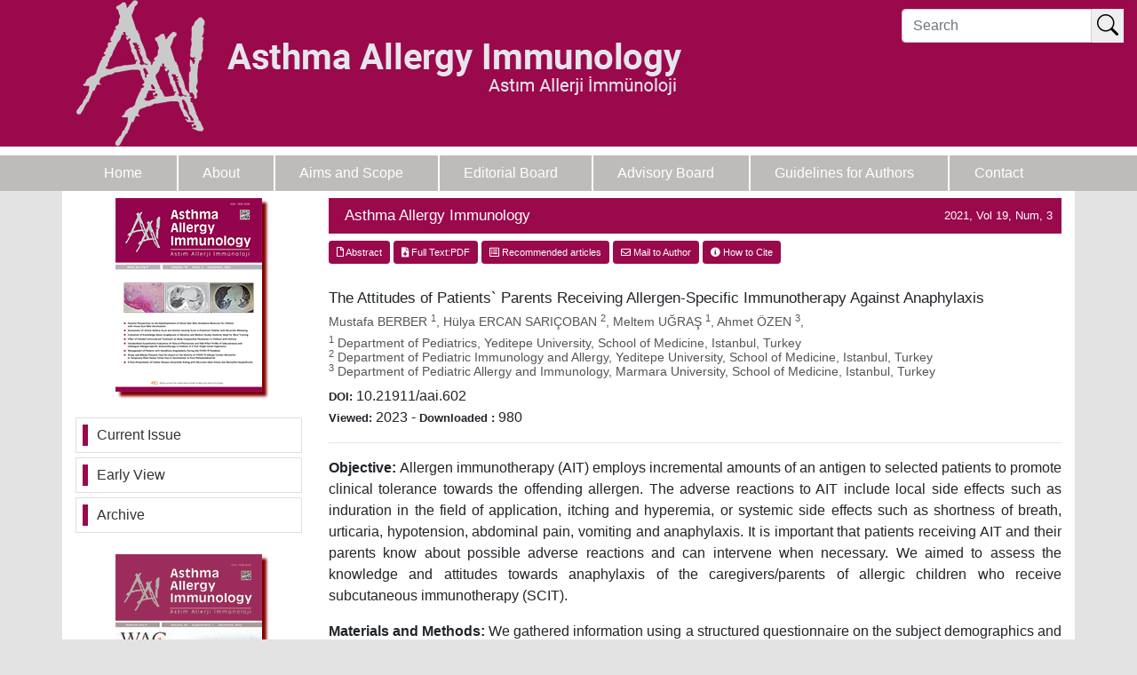

--- FILE ---
content_type: text/html; charset=UTF-8
request_url: https://aai.org.tr/abstract.php?id=406
body_size: 12058
content:

<!DOCTYPE html>
<html>
<head>
	<meta charset="utf-8">
	<meta http-equiv="X-UA-Compatible" content="IE=edge">
	<meta name="viewport" content="width=device-width, initial-scale=1.0">
	<title>The Attitudes of Patients` Parents Receiving Allergen-Specific Immunotherapy Against Anaphylaxis - Asthma Allergy Immunology</title>
	<meta name="description" content="The Attitudes of Patients` Parents Receiving Allergen-Specific Immunotherapy Against Anaphylaxis">
	<meta name="keywords" content="">
	<link rel="shortcut icon" href="style/images/favicon.ico" /> 
	
	<link rel="preload" href="style/bootstrap/css/bootstrap.min.css" as="style" onload="this.onload=null;this.rel='stylesheet'">
	<link rel="stylesheet" href="https://cdn.jsdelivr.net/npm/bootstrap-icons@1.8.1/font/bootstrap-icons.css">
	<noscript><link rel="stylesheet" href="https://www.aai.org.tr/style/bootstrap/css/bootstrap.min.css"></noscript>

	<link rel="preload" href="https://cdnjs.cloudflare.com/ajax/libs/font-awesome/5.15.3/css/all.min.css" as="style" onload="this.onload=null;this.rel='stylesheet'">
	<noscript><link rel="stylesheet" href="https://cdnjs.cloudflare.com/ajax/libs/font-awesome/5.15.3/css/all.min.css"></noscript>

	<link rel="preload" href="style/css/main.css?v1.2" as="style" onload="this.onload=null;this.rel='stylesheet'">
	<noscript><link rel="stylesheet" href="https://www.aai.org.tr/style/css/main.css?v1.2"></noscript>
	</head>
<body>
	<!-- HOW TO CITE MODA START -->
	<div class="modal fade" id="howToCiteModal" tabindex="-1" role="dialog" aria-hidden="true">
		<div class="modal-dialog" role="document">
			<div class="modal-content">
				<div class="modal-header">
					<h5 class="modal-title">How to Cite</h5>
					<button type="button" class="close" data-dismiss="modal" aria-label="Close">
						<span aria-hidden="true">&times;</span>
					</button>
				</div>
				<div class="modal-body howToCiteBody">
					
				</div>
				<div class="modal-footer">
					<button type="button" class="btn btn-secondary" data-dismiss="modal">Close</button>
				</div>
			</div>
		</div>
	</div>
	<!-- HOW TO CITE MODA END -->
	<div class="col-lg-12 col-md-12 col-sm-12 col-12 header-bg text-center">
		<div class="row">
			<div class="col-lg-8 col-md-8 col-sm-12 col-12 header-bg text-center">
				<img class="img-fluid" src="https://www.aai.org.tr/style/images/site_logo.png" alt="Asthma Allergy Immunology" width="681" height="185">
			</div>
			<div class="col-lg-4 col-md-4 col-sm-12 mb-2 col-12">
				<form action="search.php" method="GET">
					<input type="hidden" name="sbmt_search" value="1">
					<div class="input-group" style="width:250px; float:right; margin-top:10px;">
						<input type="text" name="search" class="form-control" placeholder="Search">
						<span class="input-group-addon"><button style="border:none"><i class="bi bi-search"></i></button></span>
					</div>
					<script type="text/javascript">
						$('input[name=\'title\']').bind('keydown', function (e) {
							if (e.keyCode == 13) {
								url = $('base').attr('href') + 'search.php?sbmt_search=1';
								var search = $('input[name=\'title\']').val();
								if(search.length > 2)
								{
									if (search) {
										url += '&search=' + (search)
									}
									location = url
								}
							}
						})
					</script>
				</form>
			</div>
		</div>
	</div>
	<div class="col-12 header-cizgi"></div>
	<nav class="navbar navbar-expand-lg navbar-light bg-green">
		<button class="navbar-toggler custom-toggler" type="button" data-toggle="collapse" data-target="#navbarSupportedContent" aria-controls="navbarSupportedContent" aria-expanded="false" aria-label="Toggle navigation">
			<span class="navbar-toggler-icon"></span>
		</button>
		<div class="container-fluid">
			<div class="collapse navbar-collapse" id="navbarSupportedContent">
				<ul class="navbar-nav mr-auto w-100">
					<li class="nav-item active">
						<a class="nav-link " href="index.php">Home</a>
					</li>
												<li class="nav-item ">
								<a   class="nav-link " href="https://www.aai.org.tr/static.php?id=19">About</a>
															</li>
														<li class="nav-item ">
								<a   class="nav-link " href="https://www.aai.org.tr/static.php?id=14">Aims and Scope</a>
															</li>
														<li class="nav-item ">
								<a   class="nav-link " href="https://www.aai.org.tr/static.php?id=3">Editorial Board</a>
															</li>
														<li class="nav-item ">
								<a   class="nav-link " href="https://www.aai.org.tr/static.php?id=10">Advisory Board</a>
															</li>
														<li class="nav-item ">
								<a   class="nav-link " href="https://www.aai.org.tr/static.php?id=4">Guidelines for Authors </a>
															</li>
														<li class="nav-item ">
								<a   class="nav-link " href="https://www.aai.org.tr/static.php?id=12">Contact</a>
															</li>
											</ul>
			</div>
		</div>
	</nav>
</div><div class="container-lg bg-white"> 
	<div class="row">
		<div class="col-lg-3 col-md-12 col-sm-12 col-12 order-lg-0 order-md-0 order-sm-2 order-2 mb-2"><div class="row no-gutters">
	<div class="col-lg-12 col-md-12 col-sm-12 col-12 mt-2 text-center dergi-kapak">
					<img alt="Asthma Allergy Immunology" src="https://www.aai.org.tr/uploads/cover_images/cover_64.jpg" width="165" height="218" />
			</div>
	<div class="col-lg-12 col-md-12 col-sm-12 col-12 mt-4 sol-menu">
		<ul class="list-group">
		  <li class="list-group-item"><span></span> <a title= "Current Issue" href="https://www.aai.org.tr/content.php?id=121">Current Issue</a></li>
		  <li class="list-group-item"><span></span> <a title= "Early View" href="content.php?id=48">Early View</a></li>
		  <li class="list-group-item"><span></span> <a title= "Archive" href="https://www.aai.org.tr/archive.php">Archive</a></li>
		  <!--<li class="list-group-item"><span></span> <a title= "Search" href="https://www.aai.org.tr/search.php">Search</a></li>-->
		</ul>
	</div>
	<div class="col-lg-12 col-md-12 col-sm-12 col-12 mt-4 sol-menu text-center dergi-kapak ">
		<a href="content.php?id=111"><img src="uploads/cover_images_ek_sayi/cover_111.jpg" /></a>
	</div>
</div></div>
		<div class="col-lg-9 col-md-12 col-sm-12 col-12 mt-2">
			<div class="col-lg-12 col-md-12 col-sm-12 col-12 journal-name-bar ">
				<div class="row no-gutters">
					<div class="col-md-6 col-sm-12 col-12"><h1 class="pl-lg-2 pl-md-2">Asthma Allergy Immunology</h1></div>
					<div class="col-md-6 col-sm-12 col-12 d-flex justify-content-md-end">
						2021, Vol 19, Num, 3 
					</div>
				</div>
			</div>
			<div class="row">
				
<div class="col-lg-12 col-md-12 col-sm-12 col-12 mt-2 abstract-buttons">
			<a class="btn btn-sm btn-sm-block btn-abstract-option" href="https://www.aai.org.tr/abstract.php?lang=en&id=406">
			<i class="far fa-file"></i> Abstract		</a>
				<a target="_blank" class="btn btn-sm btn-sm-block btn-abstract-option" href="https://www.aai.org.tr/pdf.php?id=406">
			<i class="fas fa-file-download"></i> Full Text:PDF													        				
		</a>
			<a class="btn btn-sm btn-sm-block btn-abstract-option" href="https://www.aai.org.tr/similar.php?&id=406">
		<i class="far fa-list-alt"></i> Recommended articles	</a>
			<a class="btn btn-sm btn-sm-block btn-abstract-option" href="mailto:hulya_ercan@yahoo.com">
			<i class="far fa-envelope"></i> Mail to Author		</a>
					<a class="btn btn-sm btn-sm-block btn-abstract-option howToCiteModalButton" data-toggle="modal" data-target="#howToCiteModal" data-rel="406">
			<i class="fas fa-info-circle"></i> How to Cite		</a>
		</div>				<div class="col-lg-12 col-md-12 col-sm-12 col-12 mt-2 order-lg-0 order-md-0 order-sm-1 order-1">
					<h1 class="abstract-title mt-3">The Attitudes of Patients` Parents Receiving Allergen-Specific Immunotherapy Against Anaphylaxis </h1>
					<h2 class="abstract-authors">
						Mustafa BERBER <sup>1</sup>, Hülya ERCAN SARIÇOBAN <sup>2</sup>, Meltem UĞRAŞ <sup>1</sup>, Ahmet ÖZEN <sup>3</sup>,					</h2>
					<h2 class="abstract-instuties">
						<sup>1</sup> Department of Pediatrics, Yeditepe University, School of Medicine, Istanbul, Turkey<br/><sup>2</sup> Department of Pediatric Immunology and Allergy, Yeditepe University, School of Medicine, Istanbul, Turkey<br/><sup>3</sup> Department of Pediatric Allergy and Immunology, Marmara University, School of Medicine, Istanbul, Turkey 
					</h2>
											<div class="doi">
							<span>DOI: </span> 10.21911/aai.602</div>
																				<div class="d-flex ">
								<div class="stats">
									<span >Viewed: </span>2023 
								</div>
								&nbsp;-&nbsp; 
								<div class="stats">
									<span>Downloaded :</span> 
									980 
								</div>
							</div>
													<hr />
						<div class=" abstract-summary text-justify mt-2 mb-2">
							<p><b>Objective: </b>Allergen immunotherapy (AIT) employs incremental amounts of an antigen to selected patients to promote clinical tolerance
towards the offending allergen. The adverse reactions to AIT include local side effects such as induration in the field of application,
itching and hyperemia, or systemic side effects such as shortness of breath, urticaria, hypotension, abdominal pain, vomiting and
anaphylaxis. It is important that patients receiving AIT and their parents know about possible adverse reactions and can intervene when
necessary. We aimed to assess the knowledge and attitudes towards anaphylaxis of the caregivers/parents of allergic children who receive
subcutaneous immunotherapy (SCIT).<p>
<b>Materials and Methods: </b>We gathered information using a structured questionnaire on the subject demographics and clinical information
as regards the type of allergies and symptoms; and employed specific questions to capture information on the knowledge and attitudes
of the patients` parents about the symptoms and management strategies of anaphylaxis and the use of an epinephrine autoinjector. All
pediatric allergy patients` parents who were received SCIT between 2016 and 2019 at the Yeditepe University Hospital`s pediatric allergy
clinic were included in the study.<p>
<b>Results: </b>We studied 101 participants who completed the questionnaire. The median age of the patients receiving SCIT was 12.0 (minmax,
5.0-17.0) years, and 52.5% of the study group were boys. Only less than half of the subjects had some idea about anaphylaxis.
Seventy-eight percent had no idea that food might lead to anaphylaxis. Seventy percent of the participants did not expect SCIT to cause
anaphylaxis; 6% had no idea about this anaphylaxis at all. Most of the parents did not know how to react to anaphylaxis and the majority
had no clue about the epinephrine autoinjector.<p>
<b>Conclusion:</b> We identified important knowledge gaps among the parents of children receiving SCIT about anaphylaxis or its management.
We emphasize the necessity of educating the parents of children receiving SCIT on anaphylaxis as well as the application of epinephrine
autoinjectors when indicated. </p>
						</div>
						<div class="abstract-keywords  mt-2 mb-2"><span>Keywords :</span> 
							Parent attitude, anaphylaxis, immunotherapy, SCIT, children 
						</div>	
						<script type='text/javascript' src='//platform-api.sharethis.com/js/sharethis.js#property=58f9be21caaba30012e7e3b8&product=inline-share-buttons' async='async'></script>
						<div class="col-12 sharethis-inline-share-buttons"></div>
						<hr />
					</div>
				</div>
			</div>
		</div>
	</div><div class="footer mt-5 mb-3 d-flex align-items-center" style="min-height: 100px;">
	<div class="container">
		<div class="col-12 text-center text-white">
			Copyright &copy; 2026 - Asthma Allergy Immunology		</div>
	</div>
</div>

<script defer src="https://www.aai.org.tr/style/bootstrap/js/jquery.min.js"></script>
<script defer src="https://www.aai.org.tr/style/bootstrap/js/popper.min.js"></script>
<script defer src="https://www.aai.org.tr/style/bootstrap/js/bootstrap.min.js"></script>
<script defer src="style/js/main.js"></script>

</body>
</html>




--- FILE ---
content_type: text/css
request_url: https://aai.org.tr/style/css/main.css?v1.2
body_size: 7556
content:
body {
	background-color:#e3e3e3
}
a{
	text-decoration: none;
}
/*ul li{
	list-style: none;
}*/
.content-categori-h2{
	font-size: 17px !important;
	font-weight: 400;
}
.custom-toggler .navbar-toggler-icon {
  background-image: url("data:image/svg+xml;charset=utf8,%3Csvg viewBox='0 0 32 32' xmlns='http://www.w3.org/2000/svg'%3E%3Cpath stroke='rgba(255,255,255, 0.8)' stroke-width='2' stroke-linecap='round' stroke-miterlimit='10' d='M4 8h24M4 16h24M4 24h24'/%3E%3C/svg%3E");
}
.dropdown-item {
    color:#FFF;
    background-color: #cccccc;
}
.dropdown-menu{
	background-color: #cccccc;
}
.dropdown-item:focus, .dropdown-item:hover{
	color:#FFF;
	background: #9a094c;
}
.custom-toggler.navbar-toggler {
  border-color: #FFF;
} 
.social-links {
	position:fixed;
	top:70px;
	bottom:0;
	left:5px;
	display:-webkit-box;
	display:-webkit-flex;
	display:-ms-flexbox;
	display:flex;
	-webkit-flex-direction:column;
	-ms-flex-direction:column;
	flex-direction:column;
	-webkit-box-pack:center;
	-webkit-justify-content:center;
	-ms-flex-pack:center;
	justify-content:center;
	z-index:110
}

.social-links > div {
	padding:0 6px
}

.social-links>div+div {
	margin-top:30px
}

.social-links a {
	background-color:#fff;
	border-radius:50%;
	width:40px;
	height:40px;
	display:-webkit-box;
	display:-webkit-flex;
	display:-ms-flexbox;
	display:flex;
	-webkit-align-items:center;
	-webkit-box-align:center;
	-ms-flex-align:center;
	align-items:center;
	-webkit-box-pack:center;
	-webkit-justify-content:center;
	-ms-flex-pack:center;
	justify-content:center;
	font-size:18px;
	-webkit-transition:.3s;
	transition:.3s;
	will-change:color ,background-color ,filter;
	-webkit-filter:drop-shadow(0 1px 5px rgba(0,0,0,.1));
	filter:drop-shadow(0 1px 5px rgba(0,0,0,.1))
}

.social-links [class="facebook"]>a {
	color:#4b76bd
}

.social-links [class="twitter"]>a {
	color:#00c6ff
}

.social-links [class="instagram"]>a {
	color:#eb3f5c
}

.social-links [class="youtube"]>a {
	color:#fc3831
}

.header-bg {
	background: #9a094c;
}

.header-cizgi {
	background: #FFF;
	height:10px;
}

.bg-green {
	background-color: #bebbbb!important;
}

.navbar-nav .nav-link {
	color:#FFF!important
}

.navbar-nav {
	flex:1;
	margin:auto!important;
	display:flex;
	justify-content:center;
}

.nav-item:hover {
	background: #9a094c;
	color:#333;
}

.nav-item {
	border-right: 2px solid #FFF;
}

.nav-item:last-child {
	border-right:none
}

.dergi-kapak img {
	-webkit-box-shadow:5px 5px 3px 0 maroon;
	-moz-box-shadow:5px 5px 3px 0 rgba(50,50,50,0.75);
	box-shadow:5px 5px 3px 0 maroon
}

.sol-menu>.list-group>.list-group-item+.list-group-item {
	border-top-width:thin
}

.sol-menu>.list-group>.list-group-item {
	border-radius:0!important;
	margin-top:5px;
	padding:7px
}

.sol-menu>.list-group>.list-group-item>span {
	width:6px;
	height:24px;
	background: #9a094c;
	float:left;
	margin-right:10px
}

.sol-menu>.list-group>.list-group-item>a {
	color:#333;
	display:block
}

.sol-menu>.list-group>.list-group-item:hover {
	color:#FFF!important;
	display:block;
	background: #9a094c;
}

.sol-menu>.list-group>.list-group-item>a:hover {
	background: #9a094c;
	text-decoration:none;
	color:#FFF;
	display:block
}

.most-populer {
	border:1px solid #CCC
}

.most-populer h4 {
	font-size:14px;
	background:#CCC;
	padding:8px
}

.most-populer-head {
	text-align:center;
	background:#600226;
	border-radius:0;
	padding:0
}

.most-populer-head a {
	color:#FFF;
	font-size:11px
}

.most-populer-head a:hover {
	text-decoration:none
}

.download-articles li {
	list-style-type:none;
	white-space:nowrap;
	margin-top:7px!important;
	font-size:13px;
	text-align:initial;
	border:none;
	line-height:2;
	overflow:hidden;
	width:95%;
	text-overflow:ellipsis
}

.download-articles span {
	width:6px;
	height:24px;
	background:#006543;
	float:left;
	margin-right:5px
}

.download-articles li a {
	color:#333
}
.most-populer-head:focus-within{
	background: #006543;
}

.submit-article {
	background: #3b4eaa;
	min-height:50px
}

.submit-article a {
	color:#FFF
}

.submit-article a:hover {
	text-decoration:none
}

.journal-name-bar h1 {
	font-size:17px;
	padding:0;
	margin:0
}

.journal-name-bar {
	font-size:13px;
	padding:0;
	margin:0;
	background: #9a094c;
	color:#FFF;
	padding:10px
}

.articles-box {
	border-bottom:1px solid #CCC;
	padding:8px
}

.articles-title a {
	color: #9a094c;
	font-size:13px;
	/* overflow:hidden; */
	/* -webkit-box-orient:vertical; */
	display:-webkit-box;
	/* -webkit-line-clamp:1; */
	/* overflow:hidden; */
	/* text-overflow:ellipsis; */
	/* white-space:normal */
}

.articles-authors {
	font-size:11px
}

.selected-articles {
	color:#5d5e60;
	font-size:21px
}

.selected-articles-title a {
	font-size:15px;
	padding:8px;
	font-weight:700;
	width:100%;
	color:#600226
}

.btn-abstract-option {
	color:#fff;
	background-color: #9a094c;
	border-color: #9a094c;
	font-size:11px;
	margin-bottom:5px
}

.btn-abstract-option:hover {
	color:#fff;
	background-color: #bebbbb;
	border-color: #bebbbb;
}

.abstract-title {
	font-size:17px
}

.abstract-authors {
	font-size:14px;
	color:#555
}

.abstract-instuties {
	font-size:14px;
	color:#555
}

.doi span {
	font-weight:700;
	font-size:13px
}

.stats span {
	font-weight:700;
	font-size:13px
}

.abstract-keywords span {
	font-weight:700;
	font-size:13px
}

.similar-abstract {
	border-bottom:1px solid #CCC;
	padding:8px
}

.similar-abstract:last-child {
	border-bottom:none
}

.similar-abstract>h3.title {
	font-size:15px
}

.similar-abstract>.title a {
	color:#5d0326
}

.border-none {
	border:none
}

.archive-block {
	min-height:150px
}

.archive-page >.row>.card> .card-header {
	background-color: #9a094c;
	color:#FFF
}

.archive-page .list-group-item a {
	color: #9a094c!important;
}

.content-cover {
	background-color: #bebbbb;
	padding:8px
}

.content-categories {
	padding:10px;
	background:#EDEDED
}

.content-categori a {
	color:#555
}

.other-issue {
	line-height:2.5
}

.btn-other-issue,.btn-view-selected,.btn-clear {
	color:#fff;
	background-color: #9a094c;
	border-color: #9a094c;
}

.content-categories-list-header {
	background: #9a094c;
	margin-top:10px;
	line-height:30px;
	color:#fff;
	padding-left:10px
}

.content-categories-articles {
	padding:10px;
	background:#ededed;
	line-height:24px
}

.content-article {
	border-bottom:1px solid #CCC
}


.content-articles-title a {
	color:#600226;
	font-size:15px
}

.content-articles-authors {
	color:#515151;
	font-size:14px
}

.content-checkbox {
	float:left;
	margin-top:3px
}

.search-form-title {
	background: #9a094c;
	color:#FFF
}

.license{
	font-size: 13px;
	color: #333;
}

.proccess-manucsript-box {
	background: #006543;
}


.proccess-manucsript-box a {
	color:#FFF;
	font-size:15px;

}

.footer{
	background: #9a094c;
}

.bi-search{
	font-size: 24px;
}
@media (max-width: 576px) {
	.btn-sm-block{
		width: 100%;
	}
	
}
/*@media (max-width: 768px) {
	.btn-abstract-option{
		font-size: 10px;
	}
	.nav-link{
		font-size:11em;
	}

}
@media (max-width: 1000px) {
	.navbar-expand-lg .navbar-nav .nav-link {
		padding-right:2.4rem;
		padding-left:1.7rem
	}
	.navbar-expand-lg .navbar-nav .nav-link{
		font-size: 11px !important;
	}
}
*/
@media (min-width: 992px) {
	.navbar-expand-lg .navbar-nav .nav-link {
		padding-right:2.4rem;
		padding-left:1.7rem;
	}
	
}
@media (min-width: 992px) and (max-width: 1199.98px) {
	.navbar {
		padding:0
	}
}

@media (min-width: 1200px) {
	.navbar {
		padding:0
	}
}

.blink{
		animation: blink 3s linear infinite;
		/*color: #9a094c;*/
	}

@keyframes blink{
	0%{opacity: 0;}
	50%{opacity: .5;}
	100%{opacity: 1;}
}